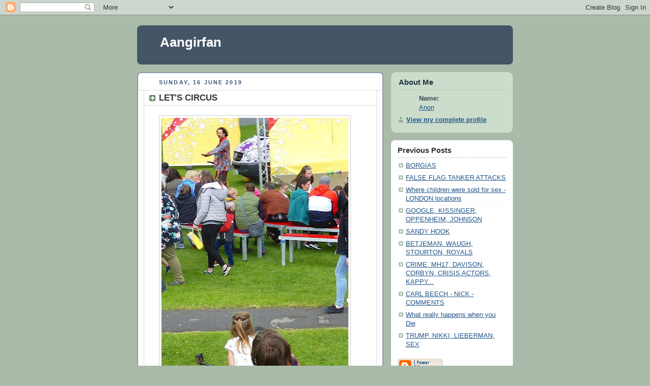

--- FILE ---
content_type: text/html; charset=UTF-8
request_url: https://aanirfan.blogspot.com/2019/06/lets-circus.html
body_size: 7743
content:
<!DOCTYPE html PUBLIC "-//W3C//DTD XHTML 1.0 Strict//EN" "http://www.w3.org/TR/xhtml1/DTD/xhtml1-strict.dtd">



<html xmlns="http://www.w3.org/1999/xhtml" xml:lang="en" lang="en" dir="ltr">

<head>
  <title>Aangirfan: LET'S CIRCUS</title>

  <script type="text/javascript">(function() { (function(){function b(g){this.t={};this.tick=function(h,m,f){var n=f!=void 0?f:(new Date).getTime();this.t[h]=[n,m];if(f==void 0)try{window.console.timeStamp("CSI/"+h)}catch(q){}};this.getStartTickTime=function(){return this.t.start[0]};this.tick("start",null,g)}var a;if(window.performance)var e=(a=window.performance.timing)&&a.responseStart;var p=e>0?new b(e):new b;window.jstiming={Timer:b,load:p};if(a){var c=a.navigationStart;c>0&&e>=c&&(window.jstiming.srt=e-c)}if(a){var d=window.jstiming.load;
c>0&&e>=c&&(d.tick("_wtsrt",void 0,c),d.tick("wtsrt_","_wtsrt",e),d.tick("tbsd_","wtsrt_"))}try{a=null,window.chrome&&window.chrome.csi&&(a=Math.floor(window.chrome.csi().pageT),d&&c>0&&(d.tick("_tbnd",void 0,window.chrome.csi().startE),d.tick("tbnd_","_tbnd",c))),a==null&&window.gtbExternal&&(a=window.gtbExternal.pageT()),a==null&&window.external&&(a=window.external.pageT,d&&c>0&&(d.tick("_tbnd",void 0,window.external.startE),d.tick("tbnd_","_tbnd",c))),a&&(window.jstiming.pt=a)}catch(g){}})();window.tickAboveFold=function(b){var a=0;if(b.offsetParent){do a+=b.offsetTop;while(b=b.offsetParent)}b=a;b<=750&&window.jstiming.load.tick("aft")};var k=!1;function l(){k||(k=!0,window.jstiming.load.tick("firstScrollTime"))}window.addEventListener?window.addEventListener("scroll",l,!1):window.attachEvent("onscroll",l);
 })();</script><script type="text/javascript">function a(){var b=window.location.href,c=b.split("?");switch(c.length){case 1:return b+"?m=1";case 2:return c[1].search("(^|&)m=")>=0?null:b+"&m=1";default:return null}}var d=navigator.userAgent;if(d.indexOf("Mobile")!=-1&&d.indexOf("WebKit")!=-1&&d.indexOf("iPad")==-1||d.indexOf("Opera Mini")!=-1||d.indexOf("IEMobile")!=-1){var e=a();e&&window.location.replace(e)};
</script><meta http-equiv="Content-Type" content="text/html; charset=UTF-8" />
<meta name="generator" content="Blogger" />
<link rel="icon" type="image/vnd.microsoft.icon" href="https://www.blogger.com/favicon.ico"/>
<link rel="alternate" type="application/atom+xml" title="Aangirfan - Atom" href="https://aanirfan.blogspot.com/feeds/posts/default" />
<link rel="alternate" type="application/rss+xml" title="Aangirfan - RSS" href="https://aanirfan.blogspot.com/feeds/posts/default?alt=rss" />
<link rel="service.post" type="application/atom+xml" title="Aangirfan - Atom" href="https://www.blogger.com/feeds/9003998945645458544/posts/default" />
<link rel="alternate" type="application/atom+xml" title="Aangirfan - Atom" href="https://aanirfan.blogspot.com/feeds/5836487621401008428/comments/default" />
<link rel="stylesheet" type="text/css" href="https://www.blogger.com/static/v1/v-css/1601750677-blog_controls.css"/>
<link rel="stylesheet" type="text/css" href="https://www.blogger.com/dyn-css/authorization.css?targetBlogID=9003998945645458544&zx=401a8d16-832b-49fc-9e7d-15e16c1b5334"/>


  <style type="text/css">
/*
-----------------------------------------------
Blogger Template Style
Name:     Rounders
Date:     27 Feb 2004
----------------------------------------------- */


body {
  background:#aba;
  margin:0;
  padding:20px 10px;
  text-align:center;
  font:x-small/1.5em "Trebuchet MS",Verdana,Arial,Sans-serif;
  color:#333;
  font-size/* */:/**/small;
  font-size: /**/small;
  }


/* Page Structure
----------------------------------------------- */
/* The images which help create rounded corners depend on the 
   following widths and measurements. If you want to change 
   these measurements, the images will also need to change.
   */
@media all {
  #content {
    width:740px;
    margin:0 auto;
    text-align:left;
    }
  #main {
    width:485px;
    float:left;
    background:#fff url("https://resources.blogblog.com/blogblog/data/rounders/corners_main_bot.gif") no-repeat left bottom;
    margin:15px 0 0;
    padding:0 0 10px;
    color:#000;
    font-size:97%;
    line-height:1.5em;
    }
  #main2 {
    float:left;
    width:100%;
    background:url("https://resources.blogblog.com/blogblog/data/rounders/corners_main_top.gif") no-repeat left top;
    padding:10px 0 0;
    }
  #main3 {
    background:url("https://resources.blogblog.com/blogblog/data/rounders/rails_main.gif") repeat-y;
    padding:0;
    }
  #sidebar {
    width:240px;
    float:right;
    margin:15px 0 0;
    font-size:97%;
    line-height:1.5em;
    }
  }
@media handheld {
  #content {
    width:90%;
    }
  #main {
    width:100%;
    float:none;
    background:#fff;
    }
  #main2 {
    float:none;
    background:none;
    }
  #main3 {
    background:none;
    padding:0;
    }
  #sidebar {
    width:100%;
    float:none;
    }
  }


/* Links
----------------------------------------------- */
a:link {
  color:#258;
  }
a:visited {
  color:#666;
  }
a:hover {
  color:#c63;
  }
a img {
  border-width:0;
  }


/* Blog Header
----------------------------------------------- */
@media all {
  #header {
    background:#456 url("https://resources.blogblog.com/blogblog/data/rounders/corners_cap_top.gif") no-repeat left top;
    margin:0 0 0;
    padding:8px 0 0;
    color:#fff;
    }
  #header div {
    background:url("https://resources.blogblog.com/blogblog/data/rounders/corners_cap_bot.gif") no-repeat left bottom;
    padding:0 15px 8px;
    }
  }
@media handheld {
  #header {
    background:#456;
    }
  #header div {
    background:none;
    }
  }
#blog-title {
  margin:0;
  padding:10px 30px 5px;
  font-size:200%;
  line-height:1.2em;
  }
#blog-title a {
  text-decoration:none;
  color:#fff;
  }
#description {
  margin:0;
  padding:5px 30px 10px;
  font-size:94%;
  line-height:1.5em;
  }


/* Posts
----------------------------------------------- */
.date-header {
  margin:0 28px 0 43px;
  font-size:85%;
  line-height:2em;
  text-transform:uppercase;
  letter-spacing:.2em;
  color:#357;
  }
.post {
  margin:.3em 0 25px;
  padding:0 13px;
  border:1px dotted #bbb;
  border-width:1px 0;
  }
.post-title {
  margin:0;
  font-size:135%;
  line-height:1.5em;
  background:url("https://resources.blogblog.com/blogblog/data/rounders/icon_arrow.gif") no-repeat 10px .5em;
  display:block;
  border:1px dotted #bbb;
  border-width:0 1px 1px;
  padding:2px 14px 2px 29px;
  color:#333;
  }
a.title-link, .post-title strong {
  text-decoration:none;
  display:block;
  }
a.title-link:hover {
  background-color:#ded;
  color:#000;
  }
.post-body {
  border:1px dotted #bbb;
  border-width:0 1px 1px;
  border-bottom-color:#fff;
  padding:10px 14px 1px 29px;
  }
html>body .post-body {
  border-bottom-width:0;
  }
.post p {
  margin:0 0 .75em;
  }
p.post-footer {
  background:#ded;
  margin:0;
  padding:2px 14px 2px 29px;
  border:1px dotted #bbb;
  border-width:1px;
  border-bottom:1px solid #eee;
  font-size:100%;
  line-height:1.5em;
  color:#666;
  text-align:right;
  }
html>body p.post-footer {
  border-bottom-color:transparent;
  }
p.post-footer em {
  display:block;
  float:left;
  text-align:left;
  font-style:normal;
  }
a.comment-link {
  /* IE5.0/Win doesn't apply padding to inline elements,
     so we hide these two declarations from it */
  background/* */:/**/url("https://resources.blogblog.com/blogblog/data/rounders/icon_comment.gif") no-repeat 0 45%;
  padding-left:14px;
  }
html>body a.comment-link {
  /* Respecified, for IE5/Mac's benefit */
  background:url("https://resources.blogblog.com/blogblog/data/rounders/icon_comment.gif") no-repeat 0 45%;
  padding-left:14px;
  }
.post img {
  margin:0 0 5px 0;
  padding:4px;
  border:1px solid #ccc;
  }
blockquote {
  margin:.75em 0;
  border:1px dotted #ccc;
  border-width:1px 0;
  padding:5px 15px;
  color:#666;
  }
.post blockquote p {
  margin:.5em 0;
  }


/* Comments
----------------------------------------------- */
#comments {
  margin:-25px 13px 0;
  border:1px dotted #ccc;
  border-width:0 1px 1px;
  padding:20px 0 15px 0;
  }
#comments h4 {
  margin:0 0 10px;
  padding:0 14px 2px 29px;
  border-bottom:1px dotted #ccc;
  font-size:120%;
  line-height:1.4em;
  color:#333;
  }
#comments-block {
  margin:0 15px 0 9px;
  }
.comment-data {
  background:url("https://resources.blogblog.com/blogblog/data/rounders/icon_comment.gif") no-repeat 2px .3em;
  margin:.5em 0;
  padding:0 0 0 20px;
  color:#666;
  }
.comment-poster {
  font-weight:bold;
  }
.comment-body {
  margin:0 0 1.25em;
  padding:0 0 0 20px;
  }
.comment-body p {
  margin:0 0 .5em;
  }
.comment-timestamp {
  margin:0 0 .5em;
  padding:0 0 .75em 20px;
  color:#666;
  }
.comment-timestamp a:link {
  color:#666;
  }
.deleted-comment {
  font-style:italic;
  color:gray;
  }
.paging-control-container {
  float: right;
  margin: 0px 6px 0px 0px;
  font-size: 80%;
}
.unneeded-paging-control {
  visibility: hidden;
}


/* Profile
----------------------------------------------- */
@media all {
  #profile-container {
    background:#cdc url("https://resources.blogblog.com/blogblog/data/rounders/corners_prof_bot.gif") no-repeat left bottom;
    margin:0 0 15px;
    padding:0 0 10px;
    color:#345;
    }
  #profile-container h2 {
    background:url("https://resources.blogblog.com/blogblog/data/rounders/corners_prof_top.gif") no-repeat left top;
    padding:10px 15px .2em;
    margin:0;
    border-width:0;
    font-size:115%;
    line-height:1.5em;
    color:#234;
    }
  }
@media handheld {
  #profile-container {
    background:#cdc;
    }
  #profile-container h2 {
    background:none;
    }
  }
.profile-datablock {
  margin:0 15px .5em;
  border-top:1px dotted #aba;
  padding-top:8px;
  }
.profile-img {display:inline;}
.profile-img img {
  float:left;
  margin:0 10px 5px 0;
  border:4px solid #fff;
  }
.profile-data strong {
  display:block;
  }
#profile-container p {
  margin:0 15px .5em;
  }
#profile-container .profile-textblock {
  clear:left;
  }
#profile-container a {
  color:#258;
  }
.profile-link a {
  background:url("https://resources.blogblog.com/blogblog/data/rounders/icon_profile.gif") no-repeat 0 .1em;
  padding-left:15px;
  font-weight:bold;
  }
ul.profile-datablock {
  list-style-type:none;
  }


/* Sidebar Boxes
----------------------------------------------- */
@media all {
  .box {
    background:#fff url("https://resources.blogblog.com/blogblog/data/rounders/corners_side_top.gif") no-repeat left top;
    margin:0 0 15px;
    padding:10px 0 0;
    color:#666;
    }
  .box2 {
    background:url("https://resources.blogblog.com/blogblog/data/rounders/corners_side_bot.gif") no-repeat left bottom;
    padding:0 13px 8px;
    }
  }
@media handheld {
  .box {
    background:#fff;
    }
  .box2 {
    background:none;
    }
  }
.sidebar-title {
  margin:0;
  padding:0 0 .2em;
  border-bottom:1px dotted #9b9;
  font-size:115%;
  line-height:1.5em;
  color:#333;
  }
.box ul {
  margin:.5em 0 1.25em;
  padding:0 0px;
  list-style:none;
  }
.box ul li {
  background:url("https://resources.blogblog.com/blogblog/data/rounders/icon_arrow_sm.gif") no-repeat 2px .25em;
  margin:0;
  padding:0 0 3px 16px;
  margin-bottom:3px;
  border-bottom:1px dotted #eee;
  line-height:1.4em;
  }
.box p {
  margin:0 0 .6em;
  }


/* Footer
----------------------------------------------- */
#footer {
  clear:both;
  margin:0;
  padding:15px 0 0;
  }
@media all {
  #footer div {
    background:#456 url("https://resources.blogblog.com/blogblog/data/rounders/corners_cap_top.gif") no-repeat left top;
    padding:8px 0 0;
    color:#fff;
    }
  #footer div div {
    background:url("https://resources.blogblog.com/blogblog/data/rounders/corners_cap_bot.gif") no-repeat left bottom;
    padding:0 15px 8px;
    }
  }
@media handheld {
  #footer div {
    background:#456;
    }
  #footer div div {
    background:none;
    }
  }
#footer hr {display:none;}
#footer p {margin:0;}
#footer a {color:#fff;}


/* Feeds
----------------------------------------------- */
#blogfeeds {
  }
#postfeeds {
  padding:0 15px 0;
  }
  </style>


<meta name='google-adsense-platform-account' content='ca-host-pub-1556223355139109'/>
<meta name='google-adsense-platform-domain' content='blogspot.com'/>
<!-- --><style type="text/css">@import url(//www.blogger.com/static/v1/v-css/navbar/3334278262-classic.css);
div.b-mobile {display:none;}
</style>

</head>



<body><script type="text/javascript">
    function setAttributeOnload(object, attribute, val) {
      if(window.addEventListener) {
        window.addEventListener('load',
          function(){ object[attribute] = val; }, false);
      } else {
        window.attachEvent('onload', function(){ object[attribute] = val; });
      }
    }
  </script>
<div id="navbar-iframe-container"></div>
<script type="text/javascript" src="https://apis.google.com/js/platform.js"></script>
<script type="text/javascript">
      gapi.load("gapi.iframes:gapi.iframes.style.bubble", function() {
        if (gapi.iframes && gapi.iframes.getContext) {
          gapi.iframes.getContext().openChild({
              url: 'https://www.blogger.com/navbar/9003998945645458544?origin\x3dhttps://aanirfan.blogspot.com',
              where: document.getElementById("navbar-iframe-container"),
              id: "navbar-iframe"
          });
        }
      });
    </script>



<!-- Begin #content - Centers all content and provides edges for floated columns -->

<div id="content">



<!-- Blog Header -->

<div id="header"><div>

  <h1 id="blog-title">
    <a href="http://aanirfan.blogspot.com/">
	Aangirfan
	</a>
  </h1>
  <p id="description"></p>

</div></div>





<!-- Begin #main - Contains main-column blog content -->

<div id="main"><div id="main2"><div id="main3">



    
  <h2 class="date-header">Sunday, 16 June 2019</h2>
  

         <!-- Begin .post -->

  <div class="post"><a name="5836487621401008428"></a>

     
	 
    <h3 class="post-title">
	 LET'S CIRCUS
    </h3>
	 
    

         <div class="post-body">

          <p>
      <div style="clear:both;"></div><img border="0" height="640" src="https://blogger.googleusercontent.com/img/b/R29vZ2xl/AVvXsEighjmtxQmqNIJ30Xw7Ibgg-ampoSZv17bCoSIufCX793-LZ5byHpG7NB-xDxzNvGxesubXUW3gYPerMV2ygmMf-y_L7sJXUl70OGHlsaLj8C4smUg5vks4rdQANrlAWKQzlab79r1cz8E/s640/circus+000.jpg" width="368" /><br />
<br />
Above, we see&nbsp;<b><span style="color: #990000; font-size: large;">Let's Circus</span></b>&nbsp;giving a free show in Dumfries and Galloway.<br />
<div>
<br />
<a href="https://www.letscircus.com/"><b><span style="color: blue;">Let's Circus</span></b>&nbsp;</a>, based in Newcastle-upon-Tyne, is a performing circus, and much more.</div>
<br />
<iframe allowfullscreen="" frameborder="0" height="270" src="https://www.youtube.com/embed/j7W8qDKoKd8" width="480"></iframe>...<br />
<br />
Since 2007, Let's Circus has developed projects across the UK, as well as in Europe, Africa and Australia.<br />
<br />
<img border="0" src="https://blogger.googleusercontent.com/img/b/R29vZ2xl/AVvXsEihHL-KdwutbuJM1nhJs65JOOhWiRbuRcCeuXg4D9SSq0QmzJrQU6XiGO9M9ObFBbgHu1ergpA1Nzua5a2nlZWj8Ik4uEaAAuX85FPQqJ6LRCelOYvVqgPDRHv6DppbA5s4RR6Mkof3ma4/s400/Circus+999.jpg" />..<br />
<br />
Let's Circus will provide a bespoke wedding service for couples who want something a little different.<br />
<br />
<img border="0" height="266" src="https://blogger.googleusercontent.com/img/b/R29vZ2xl/AVvXsEih7XEJuNYA_k4bH-1c997wyaq3siBHzkVHWCrOT9RkesyDxEj3TEhXmFArMOPGZ-Ysfty9sjpjxCqfZXTa15dOhtMtQqbaQ3-BA2WO8vLLGdflYYrRlp2GoYmsNo2Q4fL3S7iiE5WCTx4/s400/circus+111.jpg" width="400" /><br />
<br />
<a href="https://www.letscircus.com/act/steve-cousins-ringmaster/">Steve Cousins - Ringmaster - Let's Circus</a> ...<br />
<div>
&nbsp;<img border="0" src="https://blogger.googleusercontent.com/img/b/R29vZ2xl/AVvXsEj-dmqazm9CfT1c0M8JXHgpzQK_m1D7yHzIWK3ANeE61z2n8q75mMMhwhyphenhyphenz1vFVFGFcROG4hohhHwKWVwqayKIqktA-sBChteCmUXzROGPjSBh-lkziVJJNQ3H-QOL3MILQLMv8pZCOTJI/s640/circus+2.jpg" /></div>
<br />
Let's Circus teaches circus skills.<br />
<br />
<img border="0" height="499" src="https://blogger.googleusercontent.com/img/b/R29vZ2xl/AVvXsEguASBckmpMhQFarrCBhN0dk0gnM4Iap2NDrokfCXvOvdpOGL9Et3ZE9mrpE1CKrIKfP3cESm8ztiGDVIVB1sq9iW70lbyaLcmmYLKhQBi75W9iBrIKssVnEaz3hAEAh4-1Km7z6Febufg/s640/Circus+3.jpg" width="640" /><br />
<br />
Dumfries and Galloway.<br />
<div>
<br /></div>
<div>
<img border="0" height="571" src="https://blogger.googleusercontent.com/img/b/R29vZ2xl/AVvXsEgb_tpVc2m4A-3TNI-hjoX0kAVBTHo2QdS8IMZhqNfqZqNp1mW5Y49PWOJq9uWVHFiWshVTAVXnrw3W-ezPccTwHoyNdNKSWUTJYjFsi96OJ9YwycXox-fWpe2oDNwsKghI0ggahyQ5_NA/s640/circus+9.jpg" width="640" /><br />
<br /></div>
<div>
Let's Circus provides - Street Theatre, Circus, Cabaret and Variety.<br />
<br />
<img border="0" src="https://blogger.googleusercontent.com/img/b/R29vZ2xl/AVvXsEiQgyuuDcWp5iOCTFLfFLDB8i2HOoMX40ngDhfUvcs2Zst314PnqFQbI1kUvqJ7bQMDJd2vs0xunltjiE3tWr_yfHOn_-poLrQwrwACU1_Eo0Frx7kTdsXUJzNP3wu3ex9rm2Vx3_dhJIk/s640/Circus+1.jpg" /><br />
<br />
<img border="0" height="602" src="https://blogger.googleusercontent.com/img/b/R29vZ2xl/AVvXsEjweP75-hrJgearcj3QFxAOsxfBmzLNFwSfhDTdb3Q2Eg4bs1HHoYZwnM4zeQhCdZk1lwHfrEO695i1YUNttFLzBkqf9tDHsvrLUWVaEN8-ppzWIJ2J-cTr2zpVr6u8F0mAdOkszSczTb0/s640/circus+4.jpg" width="640" /><br />
<br />
<img border="0" height="564" src="https://blogger.googleusercontent.com/img/b/R29vZ2xl/AVvXsEilSEkfMdDeHmPuB4vGi_w9MCBMw0dLwqmBY1Xp6nXVpPu8eTQXfrtO7ETqcEgSfuKxcdSzM_wd8AcnwOnbhNBP9nY1ltz2YTdeMkHm3zVFiJhEfS0pISZ_BPRe02aWtIvla4MVBMtG3Dg/s640/Circus+00.jpg" width="640" /><br />
<br />
<img border="0" height="542" src="https://blogger.googleusercontent.com/img/b/R29vZ2xl/AVvXsEjO0DZHjhZw_UWbFoLfMhnL-0Duw00b3R2If7va567PA23LQhxGSbATPv-rJZStipAHeJcYfuRmz9XxA5KlsOVvFcPChKUF5Z-kMPcwjR209H2dzxFpylm9paW4ZjRA1hWNo-swrFTBlgw/s640/circus+7.jpg" width="640" /><br />
<br />
<img border="0" height="640" src="https://blogger.googleusercontent.com/img/b/R29vZ2xl/AVvXsEiVJb0B2H9sNRmu1e4ui11tXUWhp9vmd70wFe_HhONzxBEraSQsygwmdy8UpbH9z5H08WRP2aB8JxS7_iWk2KASB30AZp_99cp_GiSmHfe0lz1zXWt_4giLpmxbGr6Nr3L_m5ho91j4MiE/s640/Circus+99.jpg" width="598" /><br />
<div class="separator" style="clear: both; text-align: center;">
</div>
<br /></div>
<div style="clear:both; padding-bottom:0.25em"></div><p class="blogger-labels">Labels: <a rel='tag' href="http://aanirfan.blogspot.com/search/label/Castle%20Douglas">Castle Douglas</a>, <a rel='tag' href="http://aanirfan.blogspot.com/search/label/circus%20skills">circus skills</a>, <a rel='tag' href="http://aanirfan.blogspot.com/search/label/Dumfries%20and%20Galloway">Dumfries and Galloway</a>, <a rel='tag' href="http://aanirfan.blogspot.com/search/label/free%20circus">free circus</a>, <a rel='tag' href="http://aanirfan.blogspot.com/search/label/Let%27s%20Circus">Let's Circus</a>, <a rel='tag' href="http://aanirfan.blogspot.com/search/label/Newcastle-upon-Tyne">Newcastle-upon-Tyne</a>, <a rel='tag' href="http://aanirfan.blogspot.com/search/label/weddings">weddings</a></p>
    </p>

        </div>

        <p class="post-footer">

      <em>posted by Anon @ <a href="http://aanirfan.blogspot.com/2019/06/lets-circus.html" title="permanent link">11:52</a></em> &nbsp;
      
         <a class="comment-link" href="https://aanirfan.blogspot.com/2019/06/lets-circus.html#comment-form"location.href=https://aanirfan.blogspot.com/2019/06/lets-circus.html#comment-form;><span style="text-transform:lowercase">0 Comments</span></a>
      
 <span class="item-control blog-admin pid-1542576489"><a style="border:none;" href="https://www.blogger.com/post-edit.g?blogID=9003998945645458544&postID=5836487621401008428&from=pencil" title="Edit Post"><img class="icon-action" alt="" src="https://resources.blogblog.com/img/icon18_edit_allbkg.gif" height="18" width="18"></a></span>
    </p>

    </div>

  <!-- End .post -->

        <!-- Begin #comments -->
 

  <div id="comments">

	<a name="comments"></a>

        <h4>0 Comments:</h4>

        <dl id="comments-block">
          
      
    

    </dl>
		<p class="comment-timestamp">
    <div class='comment-form'>
<a name='comment-form'></a>
<h4>Post a Comment</h4><p></p>
<a id='comment-editor-src' href='https://www.blogger.com/comment/frame/9003998945645458544?po=5836487621401008428&hl=en-GB&saa=85391&origin=https://aanirfan.blogspot.com'></a><iframe id='comment-editor' src='' class='blogger-iframe-colorize' width='100%' height='410' scrolling='no' frameborder='0' allowtransparency='true'></iframe>
<script type="text/javascript" src="https://www.blogger.com/static/v1/jsbin/2210189538-iframe_colorizer.js"></script>
</div>
    </p>
    <p id="postfeeds">Subscribe to Post Comments [<a target="_blank" href="https://aanirfan.blogspot.com/feeds/5836487621401008428/comments/default" type="application/atom+xml">Atom</a>]</p>
    	    


		<p style="padding-left:20px;">
	<a href="http://aanirfan.blogspot.com/">&lt;&lt; Home</a>
    </p>
    </div>



  <!-- End #comments -->





</div></div></div>

<!-- End #main -->









<!-- Begin #sidebar -->

<div id="sidebar">

    <!-- Begin #profile-container -->

   <div id="profile-container"><h2 class="sidebar-title">About Me</h2>
<dl class="profile-datablock">
<dd class="profile-data"><strong>Name:</strong> <a rel="author" href="https://www.blogger.com/profile/16577270335071593954"> Anon </a></dd>
</dl>

<p class="profile-link"><a rel="author" href="https://www.blogger.com/profile/16577270335071593954">View my complete profile</a></p></div>

  <!-- End #profile -->



    <!-- Begin .box -->

  <div class="box"><div class="box2"><div class="box3">
    
        

      <h2 class="sidebar-title">Previous Posts</h2>
    <ul id="recently">
    
        <li><a href="http://aanirfan.blogspot.com/2019/06/borgias.html">BORGIAS</a></li>
     
        <li><a href="http://aanirfan.blogspot.com/2019/06/false-flag-tanker-attacks.html">FALSE FLAG TANKER ATTACKS</a></li>
     
        <li><a href="http://aanirfan.blogspot.com/2019/06/where-children-were-sold-for-sex-london.html">Where children were sold for sex - LONDON locations</a></li>
     
        <li><a href="http://aanirfan.blogspot.com/2019/06/google-kissinger-oppenheim-johnson.html">GOOGLE, KISSINGER, OPPENHEIM, JOHNSON</a></li>
     
        <li><a href="http://aanirfan.blogspot.com/2019/06/sandy-hook.html">SANDY HOOK</a></li>
     
        <li><a href="http://aanirfan.blogspot.com/2019/06/betjeman-waugh-stourton-royals.html">BETJEMAN, WAUGH, STOURTON, ROYALS</a></li>
     
        <li><a href="http://aanirfan.blogspot.com/2019/06/crime-mh17-davison-corbyn-crisis-actors.html">CRIME, MH17, DAVISON, CORBYN, CRISIS ACTORS, KAPPY...</a></li>
     
        <li><a href="http://aanirfan.blogspot.com/2019/06/carl-beech-nick-comments.html">CARL BEECH - NICK - COMMENTS</a></li>
     
        <li><a href="http://aanirfan.blogspot.com/2019/06/what-really-happens-when-you-die.html">What really happens when you Die</a></li>
     
        <li><a href="http://aanirfan.blogspot.com/2019/06/trump-nikki-lieberman-sex.html">TRUMP, NIKKI, LIEBERMAN, SEX</a></li>
     
  </ul>

    
      <p id="powered-by"><a href="https://www.blogger.com"><img src="//buttons.blogger.com/bloggerbutton1.gif" alt="Powered by Blogger" /></a></p>
      <p id="blogfeeds">Subscribe to<br />Comments [<a target="_blank" href="https://aanirfan.blogspot.com/feeds/posts/default" type="application/atom+xml">Atom</a>]</p>

        <!--

    <p>This is a paragraph of text that could go in the sidebar.</p>

    -->

    </div></div></div>

  <!-- End .box -->




</div>

<!-- End #sidebar -->









<!-- Begin #footer -->

<div id="footer"><div><div><hr />



  <p><!-- This is an optional footer. If you want text here, place it inside these tags, and remove this comment. -->&nbsp;</p>



</div></div></div>

<!-- End #footer -->








</div>

<!-- End #content -->



</body>

</html>
